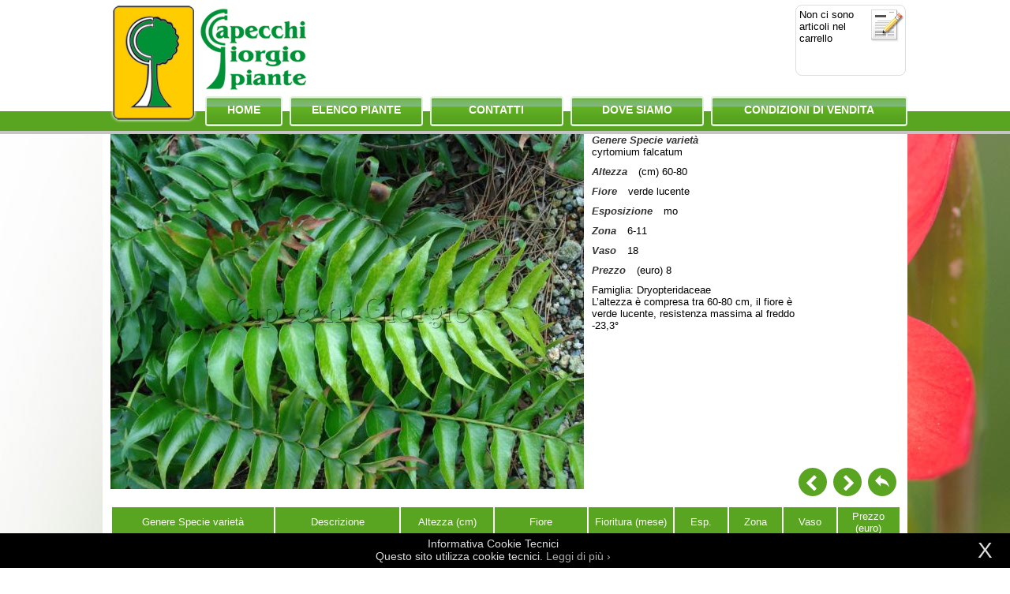

--- FILE ---
content_type: text/html
request_url: https://www.capecchipiante.it/pianta-CYRTFALCCV12f-cyrtomium-falcatum.html
body_size: 2377
content:
<!doctype html>
<html lang="it-IT"><!-- InstanceBegin template="/Templates/cliche.dwt" codeOutsideHTMLIsLocked="false" -->
<head>
<meta charset="utf-8">
<!-- InstanceBeginEditable name="head" -->

<script src="jquery.min.js"></script>
<script src="jq-quantita.js"></script>
<!-- InstanceEndEditable -->
<title>Cyrtomium Falcatum - Capecchi Vivai Piante Pistoia</title><meta name="keywords" content="cyrtomium falcatum">
<meta name="description" content="Famiglia: Dryopteridaceae L&#8217;altezza &egrave; compresa tra 60-80 cm, il fiore &egrave; verde lucente,   resistenza massima al freddo -23,3&deg;">



<meta name="viewport" content="width=device-width, initial-scale=1">
<link rel="shortcut icon" href="favicon.ico" />
<link href="capecchim.css" rel="stylesheet" type="text/css" />
<link href="capecchimobile.css" rel="stylesheet" type="text/css" />
<link href="js-css-mobile/css-menu.css" rel="stylesheet" type="text/css">
<script type="text/javascript" src="js-css-mobile/query-latest.min.js"></script>
<script type="text/javascript" src="js-css-mobile/js-menu2.js"></script>
<script src="jquery.min.js"></script>
 </head>

<body>
 <!-- <script language="JavaScript1.2">
function ejs_nodroit()
	{
	alert('Tasto destro disabilitato');
	return(false);
	}

document.oncontextmenu = ejs_nodroit;
</script>-->

 <script type="text/javascript" id="cookiebanner" src="js/cookiebanner.js" data-height="auto" data-accept-on-click="true"
    data-message="Informativa Cookie Tecnici<br>
Questo sito utilizza cookie tecnici.">
</script><div id="headA">
<misura>
<div id="head1"> 
<a href="index.php"><img src="img/logo.png" name="logo" border="0" id="logo" title="Capecchi Giorgio Piante" alt="Capecchi Giorgio Piante"/></a>
<!-- InstanceBeginEditable name="carrello" -->
     
    <div id="carrello"><span> Non ci sono articoli nel carrello</span>
<a href="riepilogo-ordine.php" class="conferma"></a> </div> <!-- InstanceEndEditable -->

<div id="uno">
<div id="nav1">
<div id="cssmenu"> 
<ul> 
<li class="active has-sub">
    <a href="#" class="mobile">
<span><div id="apri"> </div></span> 
    </a>
<a href="#" class="no-mobile"> </a>
<ul id="nav">
<li id="bt1"><a href="index.php"><span>Home</span></a></li>
<li id="bt2"><a href="elenco-piante.php"><span>Elenco piante</span></a></li>
<li id="bt2"><a href="contatti.php"><span>Contatti</span></a></li> 
<li id="bt2"><a href="dove-siamo.php"><span>Dove siamo</span></a></li>
<li id="bt3"><a href="condizioni-vendita.php"><span>Condizioni di vendita</span></a></li>
<li class="last"> <span></span> </li>
</ul> 
</li>
</ul>  
</div>  <!-- fn csmenu -->
</div>
</div></div><!--head1-->
</misura>
</div><!--headA-->
<misura>
<div id="content1">
<div id="statico">
<!-- InstanceBeginEditable name="bb" --> 
 <div id="dettaglio">
 		<div class="fotog">
		<div class="watermark" title="cyrtomium falcatum" alt="cyrtomium falcatum"> </div>
		<img src="/image-sincro/cyrtfalca.jpg" title="cyrtomium falcatum" alt="cyrtomium falcatum"/></div>
		<div id="dati"><span><strong>Genere Specie variet&agrave;</strong> <span class="maius">cyrtomium falcatum</span></span>
		
		<span><strong>Altezza</strong> (cm) 60-80</span>
		<span><strong>Fiore</strong> verde lucente</span>
		
		<span><strong>Esposizione</strong> mo</span>
		<span><strong>Zona</strong> 6-11</span>
		<span><strong>Vaso</strong> 18</span>
		<span><strong>Prezzo</strong> (euro) 8</span>
		
		<span>Famiglia: Dryopteridaceae<br>L&#8217;altezza &egrave; compresa tra 60-80 cm, il fiore &egrave; verde lucente,   resistenza massima al freddo -23,3&deg;</span>
		</div> 

<div id="navdett">
<a href="pianta-CYRTFALCCV02F-cyrtomium-falcatum.html" class="bt-prec" rel="prev"> </a><a href="pianta-CYRTFORTCV02f-cyrtomium-fortunei.html" class="bt-succ" rel="next"> </a><a href="javascript:history.back(1);" class="bt-indietro" title="lista delle piante" alt="lista delle piante"> </a>
</div>
</div><!-- FN DETTAGLIO -->  

<div id="tabelenco">
<div class="tab-titoli">
<div class="tre">
<table cellpadding="0" cellspacing="0">
  <tr>
    <td class="td2">Genere Specie variet&agrave;</td>
    <td class="td3">Descrizione</td>
    <td class="td4">Altezza (cm) </td>
    <td class="td5">Fiore</td>
    <td class="td6">Fioritura (mese) </td>
    <td class="td7">Esp. </td>
    <td class="td8">Zona</td>
    <td class="td9">Vaso</td>
    <td class="td10">Prezzo (euro)</td>
  </tr>
</table>
</div><!--due-->
</div><!--tab-tit-->
 

<div class="tab-prodotti">
<div class="tre">
<table cellpadding="0" cellspacing="0">
  	<tr>
    <td class="td2 genere">cyrtomium falcatum</td>
    <td class="td3" data-title="Descrizione"></td>
    <td class="td4" data-title="Altezza (cm)">60-80</td>
    <td class="td5" data-title="Fiore">verde lucente</td>
    <td class="td6" data-title="Fioritura (mese)"></td>
    <td class="td7" data-title="Esp.">mo</td>
    <td class="td8" data-title="Zona">6-11</td>
    <td class="td9" data-title="Vaso">18</td>
    <td class="td10" data-title="Prezzo"><span>&euro; </span><span id="id_CYRTFALCCV12f" class="cambioprezzo">8</span></td>
  </tr>
</table>

<div class="prezzi">
<dividi>
<div>	<strong>    </strong></div>
<div><i>da 1 a 5</i>:	<strong> &euro; 8,00   </strong></div>
<div><i>prezzo unitario per n. 6 piante</i>: <strong>&euro; 7,24 </strong> </div>
</dividi>
<aggiungi>
<span id="aggiorno">&euro; <span id="id_CYRTFALCCV12f" class="cambioprezzo">8</span></span>
<div class="quantity" id="CYRTFALCCV12f"><form><button type="button" class="meno"> </button><input type="text" value="1" name="qta" id="qta" /><input type="hidden" name="vaso" id="vaso" value="18" /><input type="hidden" name="codice" id="codice" value="CYRTFALCCV12f" /><input type="hidden" name="descrizione" id="descrizione" value="cyrtomium falcatum  verde lucente" /><input type="hidden" name="prezzo" id="prezzo" value="7,24" /><button type="button" class="piu"> </button></form></div>
<div class="ordina"><input name="ordina" type="button" id="ordina" value="Ordina" data-art="CYRTFALCCV12f"></div>
</aggiungi>
</div><!--prezzi-->
</div><!--tre-->
</div><!--prodotti-->
</div><!--tabelenco-->


<!-- InstanceEndEditable -->
</div><!--statico-->
<div id="dinamico">
<!-- InstanceBeginEditable name="cc" --> 





<!-- InstanceEndEditable -->
</div><!--dinamico-->
</div><!--content1-->
<div id="pie1"> <strong>Capecchi Giorgio Piante s.s.a. </strong><br />
Via Vecchia Fiorentina, 49 - Masiano - Pistoia - P.IVA 01772840474 Reg. Imprese di PT n. 01772840474 <br />
<a href="privacy-cookie.php">- privacy policy -</a>
<inrete>
<a href="https://www.inrete.com" target="_blank"><img src="https://www.inrete.com/immagini/mondo.png" border="0" alt="web design - hosting - software" title="web design - hosting - software"></a>
</inrete>
</div>
 
<div id="top"><span> </span></div>
<script type="text/javascript" src="/js/tornasu.js"></script> 

</misura>
</body>
<!-- InstanceEnd --></html> 


--- FILE ---
content_type: text/css
request_url: https://www.capecchipiante.it/capecchim.css
body_size: 14303
content:
body{margin:0 auto;padding:0;font-family:"trebuchet ms",arial,helvetica;font-size:13px;background:url(img/sfondomin.jpg) no-repeat fixed bottom right }
*{box-sizing:border-box }
input[type=button],input[type=submit]{display:inline-block;height:32px;background:#59a421;border:1px solid #2a8015;padding:6px;border-radius:8px;color:#fff;font-weight:700;cursor:pointer;text-decoration:none;vertical-align:baseline }
form,select{vertical-align:middle }
input[type=text],select{height:32px;border-radius:4px;border:1px solid #999;padding:0 2px }
input,select,textarea{font-family:"trebuchet ms",arial,helvetica;font-size:13px }
a{text-decoration:none }
#headA{background:url(img/sf-testata2.png) repeat-x bottom #fff;position:fixed;z-index:1001;top:0;text-align:center;width:100% }
#headA #nav1{position:absolute;bottom:0;left:0;display:block;width:100%;height:40px;box-sizing:border-box;text-align:center }
#headA #head1{width:100%;margin:auto;height:170px;display:block;position:relative;-webkit-transition:top .3s;-moz-transition:top .3s;transition:top .3s }
#headA #head1 #logo{position:absolute;top:4px;left:10px }
misura{max-width:1020px;display:block;margin:auto;min-width:280px }
#content1{width:100%;min-height:400px;display:block;margin-top:170px;background:#fff }
#content1 #dinamico,#content1 #statico{width:100%;padding:0 1%;margin:0 auto;background:#fff;overflow:auto }
#dinamico{text-align:center }
#pie1{width:100%;margin:0 auto;min-height:50px;padding:16px;display:block;clear:both;text-align:center;border-top:3px solid #999;background:url(img/bianco.png) }
h1,h2,h3{font-size:16px;font-weight:700;margin:2px 0;padding:2px 0 }
ul{margin:0;padding-left:30px }
#condizioni,#contatti,#dovesiamo,#home{text-align:center;padding-top:30px;padding-bottom:30px;overflow:hidden;display:block }
#contatti>div,#dovesiamo>div,#home>div{float:left;display:block;vertical-align:top }
#contatti div#sx,#dovesiamo div#sx,#home>div#sx{width:34%;text-align:right;padding-right:1% }
#contatti div#dx,#dovesiamo div#dx,#home>div#dx{width:66% }
#condizioni,#home{text-align:left }
#dovesiamo iframe{border:1px solid #ccc;max-width:97% }
#condizioni a,#contatti a,#dovesiamo a,#home a,#pie1 a,#xcondizioni a{text-decoration:none;color:#10722e;font-weight:700 }
#condizioni a:hover,#contatti a:hover,#dovesiamo a:hover,#home a:hover,#pie1 a:hover,#xcondizioni a:hover{color:#999 }
#contatti form textarea{max-width:400px;width:100%;height:130px;margin-top:12px;margin-bottom:12px;border-radius:6px;border:2px solid #59a421;padding:4px 6px }
#home a{text-transform:uppercase }
#home>div#dx>div a{border:1px solid #999;border-radius:4px;padding:6px 12px;display:inline-block;margin:3px;background:#f6faf6 }
#xcondizioni{display:none;visibility: hidden;margin-top:0;margin-bottom:10px;vertical-align:middle }
#xcondizioni a:first-child{color:#000;border-radius:4px;line-height:36px;height:36px;padding:0 6px;display:inline-block;margin-right:3px;background:#DDD;float:left;z-index:1 }
.indicazione li{list-style:none;padding-bottom:10px }
#dettaglio{display:block;clear:both;overflow:auto;width:100%;position:relative;min-height:400px }
#dettaglio .fotog{max-width:600px;width:70%;height:auto;display:block;margin-bottom:10px;float:left;position:relative;overflow:hidden }
#dettaglio .fotog .watermark{display:block;z-index:100;background:url(img/watermark.png) no-repeat center;width:100%;height:100%;position:absolute;left:0;top:0 }
#dettaglio .fotog img{object-fit:cover;max-width:100% }
#dettaglio #dati{width:30%;height:auto;display:block;float:left;position:relative;padding-left:10px }
#dettaglio span{display:block;margin-bottom:10px }
#dettaglio span strong{color:#333;font-style:italic;padding-right:10px }
#dettaglio span p{margin:0;padding:0;display:inline-block }
#dettaglio span p::first-letter{text-transform:uppercase }
#navdett{display:block;width:100%;text-align:right;position:absolute;bottom:0;right:0;overflow: hidden; vertical-align: bottom;}
#navdett a{position:relative;vertical-align: bottom; color:#FFF;background:#59a421;text-decoration:none;display:inline-block;margin:4px; border-radius:30px;width: 36px;height: 36px;line-height: 36px;text-align: center; }
#navdett a.bt-indietro:before{content:"k";font-family:simbol;padding-bottom:0px;position: absolute; left: 0;top: 0 }
#navdett a.bt-prec:before{content:"S";font-family:simbol;position: absolute; left: 5PX; top: 2PX; font-size: 22PX; }
#navdett a.bt-succ:before{content:"L";font-family:simbol; position: absolute; RIGHT: 5PX; top: 2PX; font-size: 22PX; }
#navdett a.bt-indietro {-moz-transform: scaleX(-1);-o-transform: scaleX(-1);-webkit-transform: scaleX(-1);transform: scaleX(-1);filter: FlipH;-ms-filter: "FlipH";color:#59a421;background:#FFF;font-size:36px;}
#navdett a.bt-indietro {-moz-transform: scaleX(-1);-o-transform: scaleX(-1);-webkit-transform: scaleX(-1);transform: scaleX(-1);filter: FlipH;-ms-filter: "FlipH";color:#59a421;background:#FFF;font-size:36px;}
#categorie{display:block;clear:both;padding-bottom:10px;padding-top:20px;height:40px }
#categorie a{font-weight:700;color:#000;text-decoration:none;border:1px solid #999;border-radius:4px;padding:6px 18px;display:inline-block;margin:3px;background:#eabe10 }
#categorie a:hover{color:#999 }
#categorie a.attivo{-moz-opacity:.7;opacity:.7;color:#036026 }
#inlegenda #blsx table tr:first-child td{background:#093;color:#fff }
#inricerca{max-width:1020px;margin:auto;background:#fdfde5 }
#inlegenda{font-size:11px;max-width:1020px;margin:auto;display:block;overflow:hidden;background:#fff;padding:16px 10px 10px 10px }
#inlegenda div table{width:100%;border-left:2px solid #e5e5e5;border-bottom:2px solid #e5e5e5;border-right:2px solid #e5e5e5;border-top:2px solid #e5e5e5 }
#inricerca form table{width:100% }
#inlegenda div table td{vertical-align:top;text-align:left;MAX-width:150px;min-width:90PX;width:25%;padding:4PX;border-right:1px solid #e5e5e5 }
#inricerca form table td{padding:4PX }
#inlegenda div table td:last-child{border-right:inherit }
#inlegenda #blsx,#legenda #bldx{float:left }
#inlegenda #blsx{width:70% }
#inlegenda #bldx{width:30%;text-align:center }
#legenda #bldx IMG{max-width:100%;max-height:100% }
#inricerca form input[type=text]{width:100% }
#eventi{border-left:1px solid #9ca298;border-right:1px solid #9ca298;border-bottom:1px solid #9ca298;display:block;padding:6px }
#eventi div{display:block;margin-bottom:12px;margin-top:12px;overflow:auto;clear:both;border-bottom:1px solid #9ca298;padding:10px }
#eventi div img{float:left;margin-right:12px; max-height: 90px }
#offenew a{text-align:center;padding:16px;background:#fc0;margin-top:10px;text-transform:uppercase;font-size:16px;color:#097230;display:block;font-weight:bold; text-decoration: none} 
#offenew a:hover{background:#fae48d}
.tit{background:#9ca298;border-radius:5px 5px 0 0;padding:6px 12px;font-weight:700;letter-spacing:1px;color:#fff }
#lettere{display:block;clear:both }
#lettere a{color:#2a8015;text-decoration:none;display:inline-block;padding:6px 0;margin:2px;width:30px;border-radius:3px;background:#e5e5e5 }
#carrello{display:block;border:1px solid #ddd;width:140px;padding:4px 50px 10px 4px;height:90px;background:url(img/paper.png) no-repeat right top #fff;border-radius:8px;position:absolute;right:2px;top:6px;text-align:left;z-index:13 }
#carrello .conferma{display:block;width:100%;height:100%;position:absolute;left:0;top:0;z-index:1000 }
#carrello .conferma>span{display:block;width:100%;position:absolute;bottom:0;left:0;background:#59a421;color:#fff;line-height:32PX;height:32px;text-decoration:none;text-align:center;border-radius:0 0 8px 8px;font-weight:800 }
#carrello a.conferma span:hover{opacity:.7 }
#carrello>div{background:#35cc29;min-width:30px;height:30px;line-height:30PX;text-align:center;color:#fff;font-weight:700;font-size:17PX;border-radius:15PX;position:absolute;right:32px;top:18px }
#ordine{padding-bottom:30px;max-width:1000px;margin:auto;padding:0 10px }
#ordine .tit-ordine{font-size:22px;font-weight:800;line-height:30px;border-bottom:1px solid #ddd;display:block }
#ordine #ord-lista{display:block;overflow:hidden;clear:both;width:100%;margin:auto;border-bottom:1px solid #ddd;padding:2px 0 }
#ordine #ord-lista .dett-ordine{text-align:left;display:inline-block;width:70% }
#ordine #ord-lista .dett-ordine span.up{text-transform:capitalize }
#ordine #ord-lista .dett-bott{text-align:right;width:30%;display:inline-block;float:right }
#ordine #ord-lista .dett-ordine>i,#ordine-totali>i{color:red;font-style:italic;display:block }
#ordine input#elimina{background:#eabe10;border-color:#999;color:#000 }
#ordine input[type=checkbox]{vertical-align:middle;margin:4px }
#ordine a.modifica{color:#fff }
#ordine a{color:#59a421;text-decoration:none }
#ordine a:hover{color:#999 }
#ordine #invio{margin-top:10px;padding:6px 20px }
#ordine #ordine-totali{display:block;border-bottom:1px solid #ddd;text-align:right;padding-right:10px;box-sizing:border-box }
#ordine #ordine-totali span{display:block;clear:both;font-weight:600;font-size:18px;line-height:32px }
#dati-ordine{width:100%;margin:auto;border:2px solid #59a421;padding:10px;border-radius:6px }
#dati-ordine form{padding:0;margin:0 }
#dati-ordine label input[type=text]{font-size:13px;border-radius:6px;border:1px solid #aaa;padding:6px;vertical-align:middle;width:60%;height:32px;max-width:280px }
#dati-ordine .dati-tit{display:block;background:#59a421;color:#fff;padding:6px;font-size:16px;font-weight:700 }
#dati-ordine textarea{font-size:13px;border-radius:6px;border:1px solid #aaa;padding:6px;width:100%;max-width:380px }
#dati-ordine label{display:inline-block;width:49%;margin-bottom:6px;border-bottom:1px dashed #ccc;text-align:left;padding:6PX 0PX 6PX 0PX;text-align:right }
#dati-ordine label SPAN{display:inline-block;padding-right:10PX }
#contatti #error,#dati-ordine #error{box-sizing:border-box;margin-bottom:20px }
#contatti #error{border:1px solid #c00 }
#contatti #error span,#dati-ordine #error span{padding:20px;display:block;color:#c00 }
#dati-ordine label.min input{width:40px }
#confema-ordine{min-height:250px;padding:150px 10px 0 10px;font-size:22px;font-weight:800 }
#bl-conferma{padding:10px 0 }
.orario{font-size:16px;max-width:280px;margin:auto;text-align:center;margin-bottom:12px }
.orario strong{line-height:32px }
.orario ul{border-top:1px solid #999;padding:0;margin:0 }
.orario li{border-bottom:1px solid #999;text-align:right;list-style:none }
a.btlink{color:#59a421;text-decoration:none }
a.btlink:hover{color:#999 }
#tabelenco{width:100%;margin:auto;padding-top:10px }
#tabelenco>div{display:block;overflow:hidden;clear:both }
#tabelenco .tab-titoli{background:#59a421;height:38px;color:#fff }
#definisci div.uno,#tabelenco .tab-titoli .uno{color:#59a421 }
#tabelenco .tab-prodotti{margin-bottom:6px;border-bottom:1px solid #ddd }
#definisci div.uno,#tabelenco>div>div.uno{width:18%;float:left;padding:0 }
#definisci div.due,#tabelenco>div>div.due{border:0;width:82%;float:left;display:block }
#tabelenco>div>div.tre{display:block;width:100% }
#definisci table,#tabelenco div div table{width:100% }
#definisci table td,#tabelenco div div table td{text-align:center }
#tabelenco div.tab-prodotti div table td{border-bottom:1px solid #ddd;border-top:1px solid #ddd;border-LEFT:1px solid #ddd;border-RIGHT:1px solid #fff;height:38PX;vertical-align:middle;border-spacing:0;border-collapse:inherit }
#definisci table td,#tabelenco div.tab-titoli div table td{border-left:2px solid #fff;padding:0;border-spacing:0;border-collapse:inherit;height:38px }
#tabelenco:first-child div.tab-prodotti div table td{border-top:hidden }
#tabelenco div.tab-prodotti div table td.td2{border-left:hidden }
#definisci table td.td2{width:20% }
#definisci table td.td3,#tabelenco div div table td.td3{width:16% }
#definisci table td.td4,#tabelenco div div table td.td4{width:12% }
#definisci table td.td5,#tabelenco div div table td.td5{width:12% }
#definisci table td.td6,#tabelenco div div table td.td6{width:11% }
#definisci table td.td7,#tabelenco div div table td.td7{width:7% }
#definisci table td.td8,#tabelenco div div table td.td8{width:7% }
#definisci table td.td9,#tabelenco div div table td.td9{width:7% }
#definisci table td.td10,#tabelenco div div table td.td10{width:8% }
#tabelenco div div table td.genere{text-transform:uppercase }
#tabelenco div div.td-img{min-height:76px;line-height:76px;overflow:hidden;display:block;position:relative;text-align:center }
#tabelenco div div.td-img img{max-width:180px;position:absolute;top:-50%;left:0;border:0;vertical-align:middle;object-fit:cover }
#definisci{display:none;position:fixed;top:170px;height:40px;background:#59a421;color:#fff;max-width:1000px;left:auto;right:auto;width:98%;margin:auto;z-index:1003;border-right:1px solid #59a421;border-top:3px solid #fff }
div.prezzi{display:block;background:#fdfde5;color:#363;min-height:36px;width:100%;padding:2px 2px 2px 0;text-align:right;overflow:hidden }
div.prezzi>div{border:1px outset #ddd }
div.prezzi aggiungi,div.prezzi dividi{display:inline-block }
div.prezzi dividi div{display:inline-block;text-align:right;line-height:20px;min-height:20px;padding:0 6px 0 0;vertical-align:middle }
div.prezzi dividi strong{font-size:14px;font-weight:700 }
.quantity{display:inline-block;height:32px;text-align:right;width:110px }
.quantity .meno,.quantity .piu{border-radius:16px;padding:0;width:30px;height:30px;margin:0 2px;font-weight:700;font-size:30px;line-height:30px;background:#000;cursor:pointer;border:1px #eabe10 hidden;font-family:simbol;color:#eabe10;vertical-align:bottom }
.quantity .meno:before{content:"Y" }
.quantity .piu:before{content:"l" }
.quantity input[type=text]{width:32px }
.ordina{display:inline-block;width:60px;text-align:right }
.cambioprezzo{font-weight:700 }
.cambioprezzo{-webkit-transition:all 9s;-moz-transition:all 9s;-ms-transition:all 9s;-o-transition:all 9s;transition:all 9s }
.quantity button:active~.cambioprezzo{-webkit-transition:all 0s;-moz-transition:all 0s;-ms-transition:all 0s;-o-transition:all 0s;transition:all 0s;color:red }
.nessuna{display:block;text-align:center;padding:50px 0 }
.modifica{display:inline-block;background:#59a421;border:1px solid #2a8015;padding:6px;border-radius:5px;color:#fff;font-weight:700;cursor:pointer;margin-top:-2px;text-decoration:none }
#aggiorno{background:#d2e091;padding:6px 6px 6px 0;display:inline-block;min-width:60px;border-radius:6px }
#top{width:38px;height:38px;text-align:center;position:fixed;bottom:2px;right:1px;cursor:pointer;display:none;color:#eabe10;opacity:.8;background:#59a421;border-radius:20px;z-index:1002;vertical-align:bottom;padding:0 }
#top:before{content:"W";font-family:simbol;font-size:18px;line-height:32px; }
#definisci .uno #top2{width:100%;height:32px;text-align:center;position:static;display:none;color:#eabe10;opacity:.8;background:inherit;border-radius:20px;z-index:1002;vertical-align:bottom;padding:0 }
#top:before{content:"W";font-family:simbol;font-size:18px;line-height:32px; }
inrete{display:block;text-align:left;padding:0 10px }
#myloading{background:url(img/load.gif) no-repeat center center;padding:80px;color:#b3b3b3 }
.cookiebanner-close{padding:3px 6px;font-size:28px;line-height:28px }
::-webkit-input-placeholder{color:#000;opacity:.5;-webkit-transition:opacity .35s ease-in-out;transition:opacity .35s ease-in-out;font-size:14px;line-height:18px }
:-moz-placeholder{color:#000;opacity:.5;-moz-transition:opacity .35s ease-in-out;transition:opacity .35s ease-in-out }
::-moz-placeholder{color:#000;opacity:.5;-moz-transition:opacity .35s ease-in-out;transition:opacity .35s ease-in-out }
:-ms-input-placeholder{color:#000;opacity:.5;-ms-transition:opacity .35s ease-in-out;transition:opacity .35s ease-in-out }
:hover::-webkit-input-placeholder{opacity:.75;-webkit-transition:opacity .35s ease-in-out;transition:opacity .35s ease-in-out }
:hover:-moz-placeholder{opacity:.75;-moz-transition:opacity .35s ease-in-out;transition:opacity .35s ease-in-out }
:hover::-moz-placeholder{opacity:.75;-moz-transition:opacity .35s ease-in-out;transition:opacity .35s ease-in-out }
:hover:-ms-input-placeholder{opacity:.75;-ms-transition:opacity .35s ease-in-out;transition:opacity .35s ease-in-out }
:focus::-webkit-input-placeholder{opacity:0;-webkit-transition:opacity .35s ease-in-out;transition:opacity .35s ease-in-out }
:focus:-moz-placeholder{opacity:0;-moz-transition:opacity .35s ease-in-out;transition:opacity .35s ease-in-out }
:focus::-moz-placeholder{opacity:0;-moz-transition:opacity .35s ease-in-out;transition:opacity .35s ease-in-out }
:focus:-ms-input-placeholder{opacity:0;-ms-transition:opacity .35s ease-in-out;transition:opacity .35s ease-in-out }
@font-face{font-family:simbol;src:url([data-uri]) format("woff") }


--- FILE ---
content_type: text/css
request_url: https://www.capecchipiante.it/capecchimobile.css
body_size: 1896
content:
@media only screen and (min-width:480px) and (max-width:767px) {
#inlegenda div table tr {display:block; float:left;}
#inlegenda div table tr td {display:block; MAX-width: inherit; min-width: inherit; width: 100%;	border-right: hidden}
#inlegenda #blsx table tr:first-child td {display:none; visibility:hidden}
#inlegenda #blsx {width: 50%;}
#inlegenda #bldx {width: 50%;}
#inlegenda div table tr#contenuti td:before
{content: attr(data-title); display: block;  color: #666; text-align:left; font-weight:bold }
.soloelenco  {min-width: 94%; margin:0; margin-right: 26px;}
}
@media only screen and (max-width:479px) {
#inlegenda div table tr {display:block; float:left;}
#inlegenda div table tr td {display:block; MAX-width: inherit; min-width: inherit; width: 100%; border-right: hidden }
#inlegenda #blsx table tr:first-child td  {display:none; visibility:hidden}
#inlegenda #blsx {width: 100%;}
#inlegenda #bldx {width: 100%; padding-top:10px}
#inlegenda div table tr#contenuti td:before  {content: attr(data-title);
    display: block;  color: #666; text-align:left; font-weight:bold }
.soloelenco  {min-width: 92%; margin:0; margin-right: 26px;}
}
@media only screen and (max-width:767px) {
#inricerca form table tr {display:block; text-align:center}
#inricerca form table tr td {display:block; width: 100%;}
#inricerca form table tr:first-child td  {display:none; visibility:hidden}
#inricerca form table tr#contenuti td:before {content: attr(data-title); color: #666; text-align:left; font-weight:bold; padding-right:6px; display:inline-block }
#dovesiamo > div, #contatti > div {float: none;}
#dovesiamo div#sx, #contatti div#sx {width: 100%; text-align:left; padding: 0 2%;}
#dovesiamo div#dx, #contatti div#dx {width: 100%}
#home > div#sx, #home > div#dx {width: 100%; float: none; clear:both}
#home > div#sx, #contatti div#dx, #home div#dx  {padding: 0 2%;}
#contatti div#dx {padding-top: 12px;}
#contatti {padding-top: 10px;}
#inricerca form table {max-width: 500px; margin:auto}
#inricerca {border-bottom: 2px solid #AAA}
#dati-ordine label {text-align:center}
#dati-ordine label span {display:block;}
#dati-ordine label input[type=text] {width: 100%;}
/*#content1 #dinamico {padding:inherit}
#content1 #statico 	{padding: 2%;}*/
#home, #dovesiamo, #contatti, #condizioni {padding-top: 10px;}
#lettere {position: fixed; right: 12px; width:14px; text-align: center; top:0px; display:block; height: 100%; min-height: 100%; padding-bottom: 32px;}
#lettere a {padding: 0 0; margin: 0px;  width:14px; border-radius: 0; background: inherit;  height:3.8%}
}
@media only screen and (MAX-width: 479px) { 
#tabelenco > div {max-width: 300PX; margin:auto}
}
@media only screen and (min-width: 480px) and (max-width: 780px) { 
#tabelenco > div {clear: none;}
#tabelenco > div.tab-prodotti  {width: 48%; display: inline-block; margin: 0.5%; max-width: 300px; vertical-align:top}
#statico > #tabelenco > div.tab-prodotti  {width: 100%; display: inline-block; margin: 0.5%; max-width:inherit}
}
@media only screen and (max-width: 780px) {
#tabelenco div div table td.td2,
#tabelenco div div table td.td3,
#tabelenco div div table td.td4,
#tabelenco div div table td.td5,
#tabelenco div div table td.td6,
#tabelenco div div table td.td7,
#tabelenco div div table td.td8,
#tabelenco div div table td.td9,
#tabelenco div div table td.td10 {min-height:18px; display:block; width: 100%;text-align: right; padding: 0 6px}
#tabelenco div.tab-titoli div.uno { width: inherit; float: none;display:none; visibility:hidden }
#tabelenco div.tab-titoli {display:none; visibility:hidden; margin-bottom: 0px;}
#tabelenco div div.due table tr {display: block; box-sizing:border-box; width: 100%; float: left;} 
#tabelenco div div.due table {clear: both;} 
#tabelenco div div.due table td:before, #tabelenco div div.tre table td:before {content: attr(data-title); display: block; float: left; color: #666; text-align:left;}
#tabelenco div div.td-img img {max-width: inherit;}
#tabelenco div.tab-prodotti div.uno { width: 100%; float:none; margin-bottom:4px}
#tabelenco > div > div.due  { width: 100%; float:none; position:relative} 
#tabelenco div.tab-prodotti div table td {border-LEFT: inherit; border-RIGHT: inherit; border-top: inherit; height:inherit} 
#tabelenco div.tab-prodotti { border: 2px solid #DDD}
.orario	{border: 1px solid #666; padding: 2%}
#tabelenco div.prezzi dividi, #tabelenco div.prezzi aggiungi {display:block}
#tabelenco div.prezzi dividi div i {text-overflow: ellipsis; white-space: nowrap; max-width: 190px;
    overflow: hidden;}
div.prezzi dividi div {line-height: 18px; min-height: 18px; font-size:12px;}
#tabelenco div div.td-img img {width: 100%;}
#tabelenco div div.tre table {display:none; visibility:hidden}
#definisci	{visibility:hidden; height:0px; overflow:hidden; top:-100px}
#tabelenco div div.due a#aldett {display:block; position:absolute; top:-80px; width: 100%; left:0; z-index:1; height: 260px;}
}
@media only screen and (min-width: 781px) and (max-width: 870px) { 
div.prezzi dividi div {padding: 0 2px;}
div.prezzi dividi div i {font-size: 11px;}}

@media only screen and (min-width: 640px) and (max-width: 767px) { 
#dettaglio .fotog {width: 59%; overflow:hidden}
#dettaglio #dati { width: 40%;}
#headA #head1 #logo { max-width: 140PX; top: 10PX; left: 6PX}
#headA #head1 {height: 100px;}
#content1  {margin-top:100px;}
#carrello	{/* height: 60px;*/ right:76px; top: 8px; overflow:hidden;}
#lettere {padding-top: 106px;}
}
@media only screen and (max-width:639px) { 
#dettaglio .fotog {width: 100%; margin-right: 0; float: none; text-align:center; overflow:inherit}	
#dettaglio #dati { width: 100%; float: none; padding: 0 6px; margin-bottom: 46px; }
#dati-ordine label {width: 98%; text-align:center}
#headA #head1 #logo { max-width: 100PX; top: 6PX; left: 6PX}
#headA #head1 {height:70px;}
#content1  {margin-top: 70px;}
#lettere {padding-top: 76px;}
#carrello	{ height: 52px; right:66px; top: 8px; overflow:hidden; width:70px;}
#carrello span {display:none; visibility:hidden} 
#ordine #ord-lista .dett-ordine	{display:iblock; width:100%;}
#ordine #ord-lista .dett-bott	{width: 100%; display:block;}
#navdett {TOP: 0px; z-index:101}
#navdett a {opacity:0.6; background:#130f0f; -moz-box-shadow:1px 1px 2px #FFF;
  -webkit-box-shadow:1px 1px 2px #FFF;
  filter: progid:DXImageTransform.Microsoft.Shadow(color='#FFF', Direction=135, Strength=10);
  box-shadow: 1px 1px 2px #FFF;}
#navdett a.bt-succ  { position: absolute; right: 10px; top:120PX}
#navdett a.bt-prec  { position: absolute; left: 10px; top: 120PX}
#navdett a.bt-indietro { position:absolute; top:0PX; left: 50%; margin-left: -20PX; background:#fff;color:#130f0f}
#xcondizioni {padding-top: 6px;}
}
@media only screen and (min-width: 780px) { 
#aggiorno {display:none; visibility:hidden}
}
@media only screen and (max-width: 767px) { 
#headA	{background: #FFF; border-bottom: 3px solid #CCC}
#headA #nav1	{height:1px;}}
@media only screen and (max-height:479px) {
#lettere {display:none; visibility:hidden}}
@media only screen and (max-width: 320px) {	
{font-size:10px}
/*@media only screen and (min-width: 768px) { 
#inlegenda {margin-top: 80px;}*/

--- FILE ---
content_type: text/css
request_url: https://www.capecchipiante.it/js-css-mobile/css-menu.css
body_size: 1323
content:
#uno #cssmenu{font-size:14px}#cssmenu{line-height:1}#cssmenu,#cssmenu ul,#cssmenu ul li{margin:0;padding:0;border:0;list-style:none;line-height:1;display:block;position:relative;-webkit-box-sizing:border-box;-moz-box-sizing:border-box;text-align:center}#cssmenu ul li a{margin:0;list-style:none;position:relative;display:block;-webkit-box-sizing:border-box;-moz-box-sizing:border-box}#due #cssmenu>ul>li>a>span.apertura{display:block;padding:8px 0;border:1px solid #eabe10;margin-bottom:2PX;background:#eabe10;color:#000;font-weight:700;border-radius:6px}@media only screen and (min-width:768px){#cssmenu{min-height:30px}#uno #cssmenu ul ul#nav{display:block;margin-left:130px;margin-bottom:-8px}#due #cssmenu ul ul#nav{display:block;margin-left:6px}#due #cssmenu ul ul#navb{display:block;clear:both;border:1px solid #999;border-radius:6px;padding:10px;background:#fdfde5}#cssmenu ul ul ul{display:none}#cssmenu ul li .mobile{display:none;visibility:hidden}#uno #cssmenu ul li .no-mobile{height:26px;display:block;background:#999;width:20px;position:absolute;right:10px;top:6px;z-index:0}#cssmenu ul li .no-mobile::after{content:"\2193";padding-left:6px}#cssmenu ul ul li#bt1,#cssmenu ul ul li#bt2,#cssmenu ul ul li#bt3{display:block;float:left;font-weight:700;color:#fff;text-decoration:none;border:2px solid #e3f1e1;border-radius:4px;background:url(../img/bt2.png)}#cssmenu ul ul li#bt4,#cssmenu ul ul li#bt5,#cssmenu ul ul li#bt6{display:block;float:left;font-weight:700;color:#000;text-decoration:none;border:1px solid #999;border-radius:5px;background:#eabe10}#cssmenu ul ul li#bt1{width:11%;margin-right:1%}#cssmenu ul ul li#bt2{width:19%;margin-right:1%}#cssmenu ul ul li#bt3{width:28%}#cssmenu ul ul li#bt4{width:12%;margin:.5%}#cssmenu ul ul li#bt5{width:18%;margin:.5%}#cssmenu ul ul li#bt6{width:10%;margin:.5%}#cssmenu ul ul li ul li{float:none;display:block;width:100%}#uno #cssmenu>ul>li>ul>li>a{color:#fff}#due #cssmenu>ul>li>ul>li>a{color:#000}}@media only screen and (max-width:767px){#cssmenu ul ul#nav{display:none;margin-left:0}#uno #cssmenu ul ul#nav{border-bottom:2px solid #a8a8a8;-moz-box-shadow:0 6px 8px #a8a8a8;-webkit-box-shadow:0 6px 8px #a8a8a8;box-shadow:0 6px 8px #a8a8a8}#cssmenu ul ul{display:none;text-align:right}#cssmenu ul li .no-mobile,#cssmenu ul li .no-mobile .apri,#cssmenu ul li .no-mobile .nome{display:none;visibility:hidden;width:0;height:0;padding:0;position:relative}#cssmenu>ul>li>a{padding:0 1px;border-top:1px inherit #fff;display:block}#cssmenu ul ul li{background:#fff}#uno #cssmenu>ul>li>a{padding-top:0}#cssmenu>ul>li>ul>li{border-top:1px solid #f6f6f6}#cssmenu>ul>li>ul>li>a{color:#666}}#cssmenu>ul>li>a{cursor:pointer;z-index:2;text-decoration:none;text-transform:uppercase}#cssmenu>ul>li.active>a,#cssmenu>ul>li.open>a,#cssmenu>ul>li>a:hover{color:#999}#cssmenu>ul>li.last>a{border-bottom:1px solid #f6f6f6}#cssmenu>ul>li.active>a>span::after,#cssmenu>ul>li.open>a>span::after,#cssmenu>ul>li>a:hover>span::after{border-color:#eee}#cssmenu>ul>li.active>a>span::after,#cssmenu>ul>li.open>a>span::after{border-color:#eee}#cssmenu ul ul li a{cursor:pointer;z-index:1;text-decoration:none;text-transform:uppercase}#uno #cssmenu ul ul li a{padding:8px 4px;min-height:34px}#due #cssmenu ul ul li a{padding-top:8px;min-height:28px}#cssmenu ul ul li ul li a{text-transform:none}#cssmenu ul ul li.active>a,#cssmenu ul ul li.open>a,#cssmenu ul ul li:hover>a{color:#999}#cssmenu ul ul li:first-child>a{box-shadow:none}#cssmenu ul ul ul li:first-child>a{box-shadow:inset 0 1px 0 rgba(255,255,255,.1)}#cssmenu>ul>li>ul>li.last>a,#cssmenu>ul>li>ul>li:last-child>a{border-bottom:0}#cssmenu>ul>li>ul>li.last.open>a,#cssmenu>ul>li>ul>li.open:last-child>a{border-bottom:1px solid #32373e}#cssmenu>ul>li>ul>li.open:last-child>ul>li:last-child>a{border-bottom:0}#cssmenu ul ul li.has-sub>a::after{display:block;position:absolute;content:"";width:5px;height:5px;RIGHT:6px;z-index:10;top:8px}#cssmenu ul ul li.active>a::after,#cssmenu ul ul li>a:hover::after{border-color:#666}#cssmenu ul ul li.open>a::after{border-color:red}#cssmenu ul li .mobile #apri{border:1px solid #d6d6d6;border-radius:3px;cursor:pointer;display:block;height:auto;padding:3px 5px 3px 5px;position:absolute;right:10px;bottom:10px;width:auto;background:-moz-linear-gradient(top,#e7e7e7 0,#f0f0f0 100%);background:-webkit-gradient(linear,left top,left bottom,color-stop(0,#e7e7e7),color-stop(100%,#f0f0f0));background:-webkit-linear-gradient(top,#e7e7e7 0,#f0f0f0 100%);background:-o-linear-gradient(top,#e7e7e7 0,#f0f0f0 100%);background:-ms-linear-gradient(top,#e7e7e7 0,#f0f0f0 100%);background:linear-gradient(to bottom,#e7e7e7 0,#f0f0f0 100%)}#cssmenu ul li .mobile #apri:before{content:"6";font-family:simbol;z-index:10;font-size:30px}#due #cssmenu>ul>li>a>span.apertura:before{content:'X';float:right;font-family:simbol;padding-right:10px}#due #cssmenu>ul>li.open>a>span.apertura:before{content:'W';float:right;font-family:simbol;padding-right:10px}#due #cssmenu>ul>li>a>span.apertura:before{content:'X';float:right;font-family:simbol;padding-right:10px}#due #cssmenu>ul>li.open>a>span.apertura:before{content:'W';float:right;font-family:simbol;padding-right:10px}

--- FILE ---
content_type: application/javascript
request_url: https://www.capecchipiante.it/jq-quantita.js
body_size: 1194
content:
function quantityWidget() {
    var e;
    $(".quantity .meno").unbind("click"), $(".quantity .piu").unbind("click"), $(".quantity input#qta").unbind("keyup"), $(".ordina input#ordina").unbind("click"), $(".quantity .meno").click(function() {
        if (1 < (e = parseInt($(this).parent().find("input#qta").val()))) {
            $(this).parent().find("input#qta").val(e - 1);
            var t = $(this).parent().find("input#vaso").val(),
                i = $(this).parent().find("input#prezzo").val(),
                a = $(this).parent().find("input#codice").val(),
                n = calcola_prezzo(t, i, a, $(this).parent().find("input#qta").val());
            $("span#id_" + a).text(n.toFixed(2).toString().replace(".", ","))
        }
    }), $(".quantity .piu").click(function() {
        e = parseInt($(this).parent().find("input#qta").val()), $(this).parent().find("input#qta").val(e + 1);
        var t = $(this).parent().find("input#vaso").val(),
            i = $(this).parent().find("input#prezzo").val(),
            a = $(this).parent().find("input#codice").val(),
            n = calcola_prezzo(t, i, a, $(this).parent().find("input#qta").val());
        $("span#id_" + a).text(n.toFixed(2).toString().replace(".", ","))
    }), $(".quantity input#qta").keyup(function() {
        e = $(this).val();
        isNaN(e) && (alert("Inserire solo numeri"), $(this).val(1)), parseInt($(this).val()) <= 0 && $(this).val(1);
        var t = $(this).parent().find("input#vaso").val(),
            i = $(this).parent().find("input#prezzo").val(),
            a = $(this).parent().find("input#codice").val(),
            n = calcola_prezzo(t, i, a, $(this).parent().find("input#qta").val());
        $("span#id_" + a).text(n.toFixed(2).toString().replace(".", ","))
    }), $(".ordina input#ordina").click(function() {
        var t = $(this).attr("data-art"),
            i = $("#" + t),
            a = i.find("input#vaso").val(),
            n = i.find("input#qta").val(),
            p = (i.find("input#prezzo").val(), $(this));
        if (("08" == a || "09" == a) && parseInt(n) < 5) alert("per questa categoria di piante, la quantita' minima deve essere di almeno 5 piante");
        else if (("12" == a || "14" == a) && parseInt(n) < 2) alert("per questa categoria di piante, la quantita' minima deve essere di almeno 2 piante");
        else {
            $.ajax({
                type: "post",
                url: "ajax_carrello.php?addc=ins",
                data: i.find("form").serialize(),
                success: function(t) {
                    var i = p.offset().left,
                        a = p.offset().top,
                        n = $("#carrello").offset().left,
                        e = $("#carrello").offset().top - 600;
                    p.clone().prependTo("body").css({
                        position: "absolute",
                        display: "block",
                        left: i,
                        top: a,
                        zIndex: 1e3,
                        background: "#59a421",
                        border: "1px solid #2A8015",
                        padding: "6px",
                        "border-radius": "5px",
                        color: "#FFFFFF",
                        "font-weight": "bold",
                        cursor: "pointer",
                        "margin-top": "-2px"
                    }).animate({
                        opacity: .9
                    }, 100).animate({
                        opacity: .1,
                        left: n,
                        top: e
                    }, 1200, function() {
                        $(this).remove()
                    }), $("#carrello").empty(), $("#carrello").append(t)
                }
            })
        }
    })
}

function calcola_prezzo(t, i, a, n) {
    return i = i.replace(",", "."), n = parseInt(n), ("08" == t || "09" == t) && 0 < n && n <= 14 ? i = prezzo_P3(i) : ("08" == t || "09" == t) && 14 < n && n <= 29 ? i = prezzo_P2(i) : ("08" == t || "09" == t) && 30 <= n || ("12" == t && 0 < n && n <= 14 ? i = prezzo_P3(i) : "12" == t && 15 < n || ("14" == t && 0 < n && n <= 11 ? i = prezzo_P3(i) : "14" == t && 12 <= n || ("15" == t || "16" == t || "18" == t) && 0 < n && n <= 5 && (i = prezzo_P3(i)))), parseFloat(i)
}

function prezzo_P2(t) {
    return 1 <= t && t <= 1.74 ? 2 : 1.75 <= t && t <= 2.06 ? 2.5 : 2.07 <= t && t <= 2.99 ? 3 : 3 <= t && t <= 3.5 ? 3.5 : 3.51 <= t && t <= 4 ? 4.2 : 4 < t ? parseInt(t) + 1 : t
}

function prezzo_P3(t) {
    return 1 <= t && t <= 1.74 ? 2.5 : 1.75 <= t && t <= 2.06 ? 3 : 2.07 <= t && t <= 2.99 ? 3.5 : 3 <= t && t <= 3.5 ? 4 : 3.51 <= t && t <= 4 ? 4.5 : 4 < t ? parseInt(t) + 1 : t
}
$(function() {
    quantityWidget()
});

--- FILE ---
content_type: application/javascript
request_url: https://www.capecchipiante.it/js/tornasu.js
body_size: 140
content:
$(function(){$(window).scroll(function(){0!=$(this).scrollTop()?$("#top").fadeIn():$("#top").fadeOut()}),$("#top").click(function(){$("body,html").animate({scrollTop:0},800)})});

--- FILE ---
content_type: application/javascript
request_url: https://www.capecchipiante.it/js-css-mobile/js-menu2.js
body_size: 526
content:
$(document).ready(function(){$("#uno #cssmenu li.has-sub>a").on("click",function(){$(this).removeAttr("href");var s=$(this).parent("li");if(s.parent().css("z-index",3e3),s.hasClass("open"))s.removeClass("open"),s.find("li").removeClass("open"),s.find("ul").slideUp();else if(s.addClass("open"),s.children("ul").slideDown(),s.siblings("li").children("ul").slideUp(),s.siblings("li").removeClass("open"),s.siblings("li").find("li").removeClass("open"),s.siblings("li").find("ul").slideUp(),"none"!=$("#cssmenu ul li .mobile").css("display")){var e=$("#due #cssmenu li.has-sub>a").parent("li");e.removeClass("open"),e.find("li").removeClass("open"),e.find("ul").slideUp()}}),$("#due #cssmenu li.has-sub>a").on("click",function(){$(this).removeAttr("href");var s=$(this).parent("li");if(s.hasClass("open"))s.removeClass("open"),s.find("li").removeClass("open"),s.find("ul").slideUp();else if(s.addClass("open"),s.children("ul").slideDown(),s.siblings("li").children("ul").slideUp(),s.siblings("li").removeClass("open"),s.siblings("li").find("li").removeClass("open"),s.siblings("li").find("ul").slideUp(),"none"!=$("#cssmenu ul li .mobile").css("display")){var e=$("#uno #cssmenu li.has-sub>a").parent("li");e.removeClass("open"),e.find("li").removeClass("open"),e.find("ul").slideUp()}}),$("#cssmenu>ul>li.has-sub>a").append('<span class="holder"></span>'),function(){var s=$("#cssmenu").css("color");if(s)(function(s,e,i){s/=255,e/=255,i/=255;var l=Math.max(s,e,i),n=Math.min(s,e,i),a=(l+n)/2;if(l==n)0;else{var o=l-n;switch(.5<a?o/(2-l-n):o/(l+n),l){case s:(e-i)/o+(e<i?6:0);break;case e:(i-s)/o+2;break;case i:(s-e)/o+4}6}})((s=s.slice(4)).slice(0,s.indexOf(",")),(s=s.slice(s.indexOf(" ")+1)).slice(0,s.indexOf(",")),(s=s.slice(s.indexOf(" ")+1)).slice(0,s.indexOf(")")))}()});